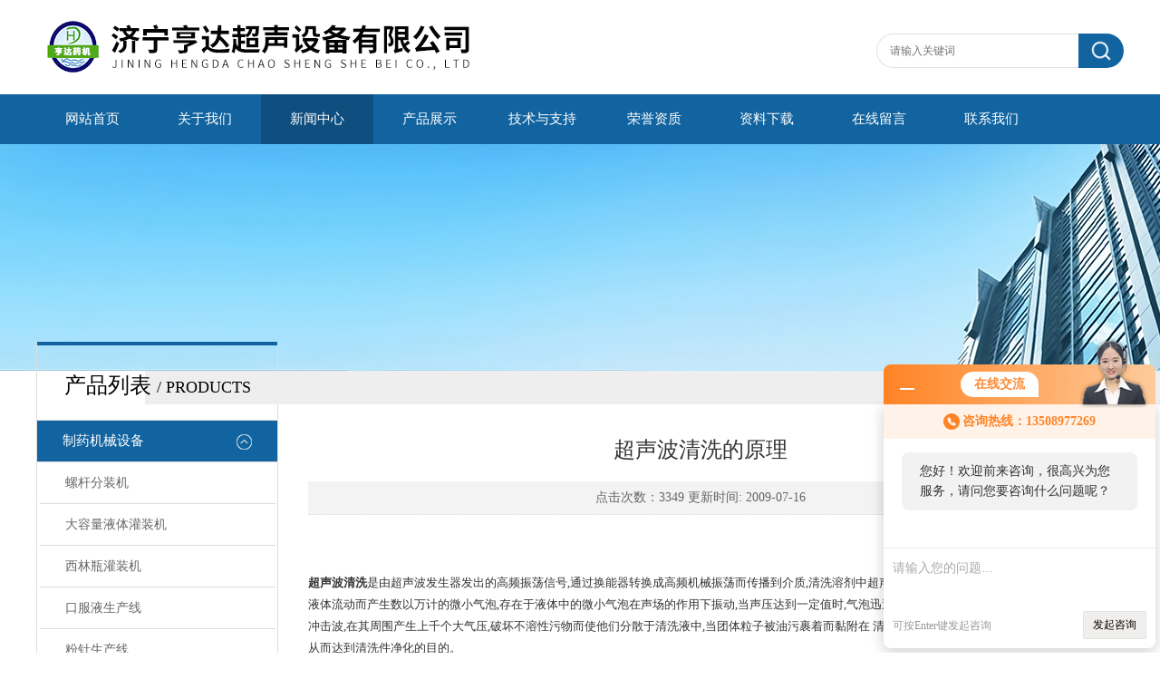

--- FILE ---
content_type: text/html; charset=utf-8
request_url: http://www.jnhdcs.com/hengda-News-3767/
body_size: 5201
content:
<!DOCTYPE html PUBLIC "-//W3C//DTD XHTML 1.0 Transitional//EN" "http://www.w3.org/TR/xhtml1/DTD/xhtml1-transitional.dtd">
<html xmlns="http://www.w3.org/1999/xhtml">
<head>
<meta http-equiv="X-UA-Compatible" content="IE=9; IE=8; IE=7; IE=EDGE" />
<meta http-equiv="Content-Type" content="text/html; charset=utf-8" />
<title>超声波清洗的原理-济宁市亨达超声设备有限公司</title>


<link type="text/css" rel="stylesheet" href="/Skins/6054/css/css.css" />

<script>var num=3</script>
<script type="text/javascript" src="/Skins/6054/js/jquery.pack.js"></script>
<script type="text/javascript" src="/Skins/6054/js/jquery.SuperSlide.js"></script>
<script type="application/ld+json">
{
"@context": "https://ziyuan.baidu.com/contexts/cambrian.jsonld",
"@id": "http://www.jnhdcs.com/hengda-News-3767/",
"title": "超声波清洗的原理",
"pubDate": "2009-07-15T17:10:11",
"upDate": "2009-07-16T17:43:38"
    }</script>
<script language="javaScript" src="/js/JSChat.js"></script><script language="javaScript">function ChatBoxClickGXH() { DoChatBoxClickGXH('http://chat.zyzhan.com',9840) }</script><script>!window.jQuery && document.write('<script src="https://public.mtnets.com/Plugins/jQuery/2.2.4/jquery-2.2.4.min.js" integrity="sha384-rY/jv8mMhqDabXSo+UCggqKtdmBfd3qC2/KvyTDNQ6PcUJXaxK1tMepoQda4g5vB" crossorigin="anonymous">'+'</scr'+'ipt>');</script><script type="text/javascript" src="https://chat.zyzhan.com/chat/KFCenterBox/6054"></script><script type="text/javascript" src="https://chat.zyzhan.com/chat/KFLeftBox/6054"></script><script>
(function(){
var bp = document.createElement('script');
var curProtocol = window.location.protocol.split(':')[0];
if (curProtocol === 'https') {
bp.src = 'https://zz.bdstatic.com/linksubmit/push.js';
}
else {
bp.src = 'http://push.zhanzhang.baidu.com/push.js';
}
var s = document.getElementsByTagName("script")[0];
s.parentNode.insertBefore(bp, s);
})();
</script>
</head>
<body class="inbody">
<!--header start-->
<div class="header clearfix">
  <div class="logo fl"><a href="/"><img src="/Skins/6054/images/new_logo.gif" width="531" height="104" border="none" alt="济宁市亨达超声设备有限公司"/></a></div>  
  <div class="right_tl fr">
    <ul class="new_tel">
      <li class="new_inp">
        <form name="form1" method="post" action="/products.html" onSubmit="return checkform(form1)">
          <input name="keyword" placeholder="请输入关键词" onfocus="if (value =='请输入搜索关键字'){value =''}" onblur="if (value =='')"  type="text"  class="inp_1"/>
          <input name="" type="submit" class="inp_2" value=""/>
        </form>
      </li>
    </ul>
  </div>
</div>
<div class="new_nav">
  <ul>
    <li><a href="/">网站首页</a></li>
    <li><a href="/aboutus.html">关于我们</a></li>
    <li><a href="/news.html">新闻中心</a></li>
    <li><a href="/products.html">产品展示</a></li>
    <li><a href="/article.html">技术与支持</a></li>
    <li><a href="/honor.html">荣誉资质</a></li>
    <li><a href="/down.html">资料下载</a></li>
    <li><a href="/order.html">在线留言</a></li>
    <li><a href="/contact.html">联系我们</a></li>
  </ul>
</div>
<script src="https://www.zyzhan.com/mystat.aspx?u=hengda"></script>
<!--header end-->
<div class="new_ny_banner"></div>
<!--body start-->
<div class="inpage_con">
  <div class="inpgae_left"><div class="lei">
      <div class="fl_bt"><p>产品列表 <span>/ products</span></p></div>
	  
	  <div class="sy_list">
      
      <ul class="cpml">
      
      <li class="yj"><a href="/hengda-ParentList-125468/" class="yja" onmouseover="showsubmenu('制药机械设备')">制药机械设备</a>
       <div id="submenu_制药机械设备" style="display:none">
       <ul>
      
      <li class="ej"><a href="/hengda-SonList-130748/" class="eja">螺杆分装机</a></li>
      
      <li class="ej"><a href="/hengda-SonList-550855/" class="eja">大容量液体灌装机</a></li>
      
      <li class="ej"><a href="/hengda-SonList-550854/" class="eja">西林瓶灌装机</a></li>
      
      <li class="ej"><a href="/hengda-SonList-127920/" class="eja">口服液生产线</a></li>
      
      <li class="ej"><a href="/hengda-SonList-136368/" class="eja">粉针生产线</a></li>
      
      <li class="ej"><a href="/hengda-SonList-125476/" class="eja">隧道烘箱</a></li>
      
      <li class="ej"><a href="/hengda-SonList-127650/" class="eja">灌装机</a></li>
      
      <li class="ej"><a href="/hengda-SonList-130749/" class="eja">轧盖机</a></li>
      
      <li class="ej"><a href="/hengda-SonList-130747/" class="eja">消毒灭菌设备</a></li>
      
      <li class="ej"><a href="/hengda-SonList-125507/" class="eja">理瓶机</a></li>
      
      <li class="ej"><a href="/hengda-SonList-125506/" class="eja">贴标机</a></li>
      
      <li class="ej"><a href="/hengda-SonList-125505/" class="eja">灯检机</a></li>
      
      </ul>
      </div>
      </li>
      
      <li class="yj"><a href="/hengda-ParentList-136352/" class="yja" onmouseover="showsubmenu('超声波清洗设备')">超声波清洗设备</a>
       <div id="submenu_超声波清洗设备" style="display:none">
       <ul>
      
      <li class="ej"><a href="/hengda-SonList-131855/" class="eja">胶塞清洗机</a></li>
      
      <li class="ej"><a href="/hengda-SonList-125497/" class="eja">滤芯清洗机</a></li>
      
      <li class="ej"><a href="/hengda-SonList-125474/" class="eja">胶塞铝盖清洗机</a></li>
      
      <li class="ej"><a href="/hengda-SonList-125473/" class="eja">超声波洗瓶机</a></li>
      
      <li class="ej"><a href="/hengda-SonList-550856/" class="eja">全自动超声波清洗机</a></li>
      
      <li class="ej"><a href="/hengda-SonList-550871/" class="eja">单槽超声波清洗机</a></li>
      
      <li class="ej"><a href="/hengda-SonList-550870/" class="eja">喷丝头|喷丝板清洗机</a></li>
      
      <li class="ej"><a href="/hengda-SonList-550869/" class="eja">汽车零件超声波清洗机</a></li>
      
      <li class="ej"><a href="/hengda-SonList-550868/" class="eja">珠宝首饰超声波清洗机</a></li>
      
      <li class="ej"><a href="/hengda-SonList-550867/" class="eja">五金零件超声波清洗机</a></li>
      
      <li class="ej"><a href="/hengda-SonList-550866/" class="eja">机械五金超声波清洗机</a></li>
      
      <li class="ej"><a href="/hengda-SonList-550865/" class="eja">超声波清洗机</a></li>
      
      <li class="ej"><a href="/hengda-SonList-550864/" class="eja">机械控制超声波清洗机</a></li>
      
      <li class="ej"><a href="/hengda-SonList-550863/" class="eja">数码超声波清洗机</a></li>
      
      <li class="ej"><a href="/hengda-SonList-550862/" class="eja">实验室超声波清洗机</a></li>
      
      <li class="ej"><a href="/hengda-SonList-550861/" class="eja">超声波自动洗碗机</a></li>
      
      <li class="ej"><a href="/hengda-SonList-550860/" class="eja">超声波清洗流水线</a></li>
      
      <li class="ej"><a href="/hengda-SonList-550859/" class="eja">工业超声波清洗机</a></li>
      
      <li class="ej"><a href="/hengda-SonList-550858/" class="eja">履带式超声波清洗机</a></li>
      
      <li class="ej"><a href="/hengda-SonList-550857/" class="eja">分体式超声波清洗器</a></li>
      
      </ul>
      </div>
      </li>
      
      </ul>

	  </div>
	</div></div>
  <div class="inpage_right">
    <div class="mbx2"><a href="/">首页</a> &gt; <a href="/news.html">新闻中心</a> &gt; 超声波清洗的原理</div>
    <div class="inpage_content">
      <div class="nr_main_box">
        <h1 class="inside_rnewtil">超声波清洗的原理</h1>
        <div class="inside_rnewtime">点击次数：3349 更新时间: 2009-07-16 </div>
        <div class="inside_rnewcon"><p><br />&nbsp;</p><p><strong>超声波清洗</strong>是由超声波发生器发出的高频振荡信号,通过换能器转换成高频机械振荡而传播到介质,清洗溶剂中超声波在清洗液中疏密相间的向前辐射,使液体流动而产生数以万计的微小气泡,存在于液体中的微小气泡在声场的作用下振动,当声压达到一定值时,气泡迅速增大,然后突然闭合,在气泡闭合时产生冲击波,在其周围产生上千个大气压,破坏不溶性污物而使他们分散于清洗液中,当团体粒子被油污裹着而黏附在 清洗件表面是,油被乳化,固体粒子及脱离,从而达到清洗件净化的目的。</p><p><br /><strong>超声波清洗</strong>是利用超声波在液体中的社会化作用、加速度作用及直进流作用对液体和污物直接、间接的作用，使污物层被分散、乳化、剥离而达到清洗目的。目前所用的超声波清洗机中，空化作用和直进流作用应用得更多。</p><p><strong>（1）空化作用</strong>：空化作用就是超声波以每秒两万次以上的压缩力和减压力交互性的高频变换方式向液体进行透射。在减压力作用时，液体中产生真空核群泡的现象，在压缩力作用时，真空核群泡受压力压碎时产生强大的冲击力，由此剥离被清洗物表面的污垢，从而达到精密洗净目的。</p><p>在超声波清洗过程中，肉眼能看见的泡并不是真空核群泡，而是空气气泡，它对空化作用产生抑制作用降低清洗效率。只有液体中的空气气泡被*脱走，空化作用的真空核群泡才能达到*效果。</p><p><strong>（2）直进流作用：</strong>超声波在液体中沿声的传播方向产生流动的现象称为直进流。声波强度在0.5W/cm2时，肉眼能看到直进流，垂直于振动面产生流动，流速约为10cm/s。通过此直进流使被清洗物表面的微油污垢被搅拌，污垢表面的清洗液也产生对流，溶解污物的溶解液与新液混合，使溶解速度加快，对污物的搬运起着很大的作用。</p><p><strong>（3）加速度：</strong>液体粒子推动产生的加速度。对于频率较高的超声波清洗机，空化作用就很不显著了，这时的清洗主要靠液体粒子超声作用下的加速度撞击粒子对污物进行超精密清洗。&nbsp;<br />&nbsp;</p></div>
        <div class="inside_newsthree">
          <p id="newsprev">上一篇：<b class="newsprev"><a href="/hengda-News-3775/">超声波萃取的特点</a></b></p>
		  <p id="newsnext">下一篇：<b class="newsnext"><a href="/hengda-News-3605/">财政部副部长王军：打好医改*场战役</a></b></p>
		  <span><a href="/news.html">返回列表>></a></span>
        </div>
      </div>
    </div>
  </div>
</div>
<!--body end-->
<!--footer start-->
<!--底部开始-->
<div id="z_Footer">
    <div class="pz_down">
        <div class="w_1200">
            <div class="footT">
                <div class="footAddr">
                    <div class="footTit">济宁市亨达超声设备有限公司</div>
                    <div class="dAddr"><img class="ico" src="/Skins/6054/images/icon_foot1.png">地址：济宁市任城开发区马房屯马河路6号</div>
                    <div class="dAddr"><img class="ico" src="/Skins/6054/images/icon_foot2.png">电话：0537-2324088</div>
                    <div class="dAddr"><img class="ico" src="/Skins/6054/images/icon_foot3.png">邮箱：18547137@qq.com</div>
                    <div class="dAddr"><img class="ico" src="/Skins/6054/images/icon_foot4.png">传真：0537-2314222</div>
                </div>
                <div class="footNav">
                    <div class="footTit">快速链接</div>
                    <div class="dNav">
                        <ul>
                            <li><a href="/">首页</a></li>
                            <li><a href="/aboutus.html">关于我们</a></li>
                            <li><a href="/products.html">产品展示</a></li>
                            <li><a href="/news.html">新闻中心</a></li>
                            <li><a href="/article.html">技术文章</a></li>
                            <li><a href="/honor.html">荣誉资质</a></li>
                            <li><a href="/order.html">在线留言</a></li>
                            <li><a href="/contact.html">联系我们</a></li>
                        </ul>
                    </div>
                </div>
                <div class="footUs">
                    <div class="footTit">关注我们</div>
                    <div class="ewm1">欢迎您关注我们的微信公众号了解更多信息：</div>
                    <div class="ewm2">
                        <div class="img"><img src="/Skins/6054/images/2wm.jpg" width="100%" alt=""></div>
                        <div class="info">扫一扫<br>关注我们</div>
                    </div>
                </div>
            </div>
        </div>
        
        <div class="w_1200">
            <div class="footD">
                <div class="Copyright">版权所有 &copy; 2026 济宁市亨达超声设备有限公司  All Rights Reserved <a href="http://beian.miit.gov.cn" target="_blank" style="color:#FFF;" rel="nofollow">号：</a> 总流量：682868 <a href="https://www.zyzhan.com/login" target="_blank" rel="nofollow">管理登陆</a>  技术支持：<a href="https://www.zyzhan.com" target="_blank" rel="nofollow">制药网</a>  <a href="/sitemap.xml" target="_blank">sitemap.xml</a></div>
            </div>
        </div>
    </div>
</div>
<!--底部结束-->

<div id="gxhxwtmobile" style="display:none;">13508977269</div> 
<div class="fixed-bar" style="display:none;">
	<div class="wide-bar">
		<div class="consult-box">
			<div class="consult-header clearfix">
			<div class="consult-title">在线咨询</div>
			</div>
			<ul class="consult-list">
				<li class="qq clearfix">
                    <a onclick="ChatBoxClickGXH()" href="#" target="_self"><img src="/Skins/6054/images/qq.png" title="点击这里给我发消息">点击交流</a>
                </li>
				<li class="tel clearfix">
                	<p>咨询电话</p>
                	<span class="tel-icon">13508977269</span>
                </li> 
			</ul>
		</div>
		<a href="javascript:goTop();" class="gotop" title="回到顶部" style="display: none;"><span>返回顶部</span></a>
	</div>
</div>

<script type="text/javascript" src="/Skins/6054/js/pt_js.js"></script>



<!--footer end-->

 <script type='text/javascript' src='/js/VideoIfrmeReload.js?v=001'></script>
  
</html></body>